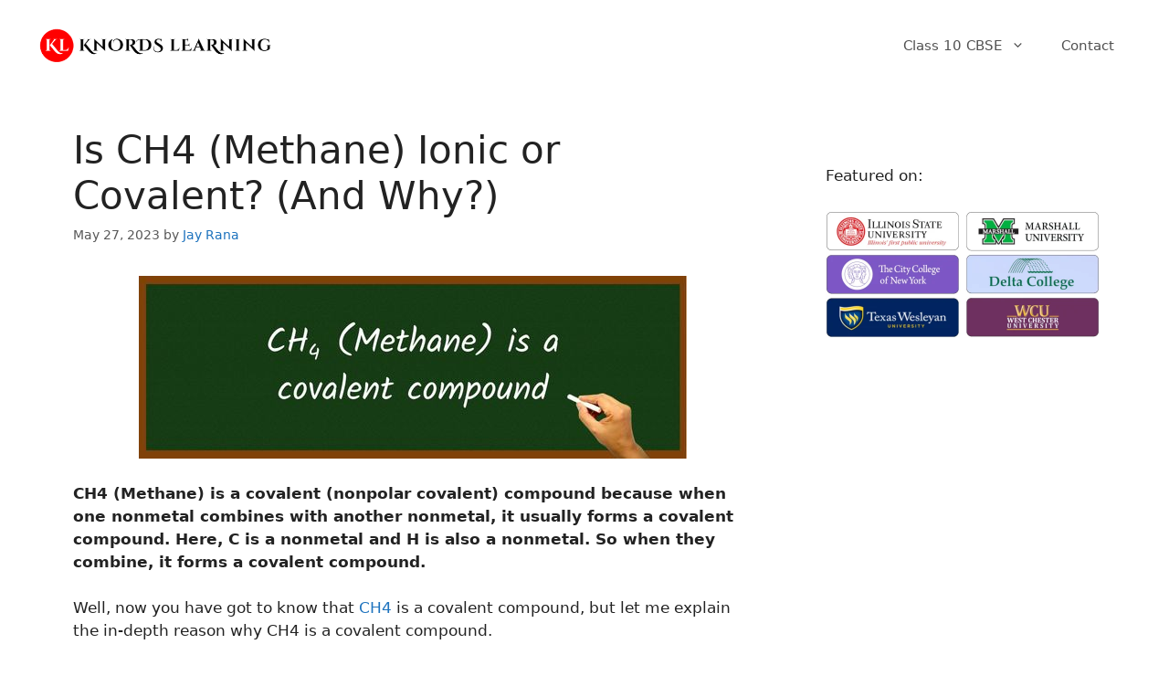

--- FILE ---
content_type: text/html; charset=UTF-8
request_url: https://knordslearning.com/is-ch4-methane-ionic-or-covalent/
body_size: 23296
content:
<!DOCTYPE html>
<html lang="en-US" prefix="og: https://ogp.me/ns#">
<head>
	<meta charset="UTF-8">
	
<!-- Author Meta Tags by Molongui Authorship, visit: https://wordpress.org/plugins/molongui-authorship/ -->
<meta name="author" content="Jay Rana">
<!-- /Molongui Authorship -->

	<style>img:is([sizes="auto" i], [sizes^="auto," i]) { contain-intrinsic-size: 3000px 1500px }</style>
	<meta name="viewport" content="width=device-width, initial-scale=1">
<!-- Search Engine Optimization by Rank Math - https://rankmath.com/ -->
<title>Is CH4 (Methane) Ionic or Covalent? (And Why?)</title>
<meta name="description" content="CH4 (Methane) is a covalent (nonpolar covalent) compound because when one nonmetal combines with another nonmetal, it usually forms a covalent compound. Here,"/>
<meta name="robots" content="follow, index, max-snippet:-1, max-video-preview:-1, max-image-preview:large"/>
<link rel="canonical" href="https://knordslearning.com/is-ch4-methane-ionic-or-covalent/" />
<meta property="og:locale" content="en_US" />
<meta property="og:type" content="article" />
<meta property="og:title" content="Is CH4 (Methane) Ionic or Covalent? (And Why?)" />
<meta property="og:description" content="CH4 (Methane) is a covalent (nonpolar covalent) compound because when one nonmetal combines with another nonmetal, it usually forms a covalent compound. Here," />
<meta property="og:url" content="https://knordslearning.com/is-ch4-methane-ionic-or-covalent/" />
<meta property="og:site_name" content="Knords Learning" />
<meta property="article:author" content="https://www.facebook.com/jayrana1210" />
<meta property="article:section" content="Chemistry" />
<meta property="og:updated_time" content="2023-05-27T11:17:42+05:30" />
<meta property="og:image" content="https://knordslearning.com/wp-content/uploads/2022/09/ch4-ionic-or-covalent.jpg" />
<meta property="og:image:secure_url" content="https://knordslearning.com/wp-content/uploads/2022/09/ch4-ionic-or-covalent.jpg" />
<meta property="og:image:width" content="600" />
<meta property="og:image:height" content="200" />
<meta property="og:image:alt" content="Is CH4 (Methane) Ionic or Covalent" />
<meta property="og:image:type" content="image/jpeg" />
<meta property="article:published_time" content="2022-09-24T15:08:29+05:30" />
<meta property="article:modified_time" content="2023-05-27T11:17:42+05:30" />
<meta name="twitter:card" content="summary_large_image" />
<meta name="twitter:title" content="Is CH4 (Methane) Ionic or Covalent? (And Why?)" />
<meta name="twitter:description" content="CH4 (Methane) is a covalent (nonpolar covalent) compound because when one nonmetal combines with another nonmetal, it usually forms a covalent compound. Here," />
<meta name="twitter:creator" content="@iamjayrana" />
<meta name="twitter:image" content="https://knordslearning.com/wp-content/uploads/2022/09/ch4-ionic-or-covalent.jpg" />
<meta name="twitter:label1" content="Written by" />
<meta name="twitter:data1" content="Jay Rana" />
<meta name="twitter:label2" content="Time to read" />
<meta name="twitter:data2" content="2 minutes" />
<script type="application/ld+json" class="rank-math-schema">{"@context":"https://schema.org","@graph":[{"@type":["Person","Organization"],"@id":"https://knordslearning.com/#person","name":"Jay","logo":{"@type":"ImageObject","@id":"https://knordslearning.com/#logo","url":"https://knordslearning.com/wp-content/uploads/2022/08/Knords_learning_logo-150x74.png","contentUrl":"https://knordslearning.com/wp-content/uploads/2022/08/Knords_learning_logo-150x74.png","caption":"Jay","inLanguage":"en-US"},"image":{"@type":"ImageObject","@id":"https://knordslearning.com/#logo","url":"https://knordslearning.com/wp-content/uploads/2022/08/Knords_learning_logo-150x74.png","contentUrl":"https://knordslearning.com/wp-content/uploads/2022/08/Knords_learning_logo-150x74.png","caption":"Jay","inLanguage":"en-US"}},{"@type":"WebSite","@id":"https://knordslearning.com/#website","url":"https://knordslearning.com","name":"Jay","publisher":{"@id":"https://knordslearning.com/#person"},"inLanguage":"en-US"},{"@type":"ImageObject","@id":"https://knordslearning.com/wp-content/uploads/2022/09/ch4-ionic-or-covalent.jpg","url":"https://knordslearning.com/wp-content/uploads/2022/09/ch4-ionic-or-covalent.jpg","width":"200","height":"200","inLanguage":"en-US"},{"@type":"BreadcrumbList","@id":"https://knordslearning.com/is-ch4-methane-ionic-or-covalent/#breadcrumb","itemListElement":[{"@type":"ListItem","position":"1","item":{"@id":"https://knordslearning.com","name":"Home"}},{"@type":"ListItem","position":"2","item":{"@id":"https://knordslearning.com/category/chemistry/","name":"Chemistry"}},{"@type":"ListItem","position":"3","item":{"@id":"https://knordslearning.com/is-ch4-methane-ionic-or-covalent/","name":"Is CH4 (Methane) Ionic or Covalent? (And Why?)"}}]},{"@type":"WebPage","@id":"https://knordslearning.com/is-ch4-methane-ionic-or-covalent/#webpage","url":"https://knordslearning.com/is-ch4-methane-ionic-or-covalent/","name":"Is CH4 (Methane) Ionic or Covalent? (And Why?)","datePublished":"2022-09-24T15:08:29+05:30","dateModified":"2023-05-27T11:17:42+05:30","isPartOf":{"@id":"https://knordslearning.com/#website"},"primaryImageOfPage":{"@id":"https://knordslearning.com/wp-content/uploads/2022/09/ch4-ionic-or-covalent.jpg"},"inLanguage":"en-US","breadcrumb":{"@id":"https://knordslearning.com/is-ch4-methane-ionic-or-covalent/#breadcrumb"}},{"@type":"Person","@id":"https://knordslearning.com/author/knordslearning/","name":"Jay Rana","url":"https://knordslearning.com/author/knordslearning/","image":{"@type":"ImageObject","@id":"https://secure.gravatar.com/avatar/513f7f6b7b775bbb7f3408d4ed40de6754235470341af1e533b614215baa4717?s=96&amp;d=mm&amp;r=g","url":"https://secure.gravatar.com/avatar/513f7f6b7b775bbb7f3408d4ed40de6754235470341af1e533b614215baa4717?s=96&amp;d=mm&amp;r=g","caption":"Jay Rana","inLanguage":"en-US"},"sameAs":["https://www.facebook.com/jayrana1210","https://twitter.com/iamjayrana"]},{"@type":"BlogPosting","headline":"Is CH4 (Methane) Ionic or Covalent? (And Why?)","keywords":"Is CH4 (Methane) Ionic or Covalent","datePublished":"2022-09-24T15:08:29+05:30","dateModified":"2023-05-27T11:17:42+05:30","articleSection":"Chemistry","author":{"@id":"https://knordslearning.com/author/knordslearning/","name":"Jay Rana"},"publisher":{"@id":"https://knordslearning.com/#person"},"description":"CH4 (Methane) is a covalent (nonpolar covalent) compound because when one nonmetal combines with another nonmetal, it usually forms a covalent compound. Here,","name":"Is CH4 (Methane) Ionic or Covalent? (And Why?)","@id":"https://knordslearning.com/is-ch4-methane-ionic-or-covalent/#richSnippet","isPartOf":{"@id":"https://knordslearning.com/is-ch4-methane-ionic-or-covalent/#webpage"},"image":{"@id":"https://knordslearning.com/wp-content/uploads/2022/09/ch4-ionic-or-covalent.jpg"},"inLanguage":"en-US","mainEntityOfPage":{"@id":"https://knordslearning.com/is-ch4-methane-ionic-or-covalent/#webpage"}}]}</script>
<!-- /Rank Math WordPress SEO plugin -->

<link rel="alternate" type="application/rss+xml" title="Knords Learning &raquo; Feed" href="https://knordslearning.com/feed/" />
<link rel="alternate" type="application/rss+xml" title="Knords Learning &raquo; Comments Feed" href="https://knordslearning.com/comments/feed/" />
<link rel="alternate" type="application/rss+xml" title="Knords Learning &raquo; Is CH4 (Methane) Ionic or Covalent? (And Why?) Comments Feed" href="https://knordslearning.com/is-ch4-methane-ionic-or-covalent/feed/" />
<script>
window._wpemojiSettings = {"baseUrl":"https:\/\/s.w.org\/images\/core\/emoji\/16.0.1\/72x72\/","ext":".png","svgUrl":"https:\/\/s.w.org\/images\/core\/emoji\/16.0.1\/svg\/","svgExt":".svg","source":{"concatemoji":"https:\/\/knordslearning.com\/wp-includes\/js\/wp-emoji-release.min.js?ver=6.8.3"}};
/*! This file is auto-generated */
!function(s,n){var o,i,e;function c(e){try{var t={supportTests:e,timestamp:(new Date).valueOf()};sessionStorage.setItem(o,JSON.stringify(t))}catch(e){}}function p(e,t,n){e.clearRect(0,0,e.canvas.width,e.canvas.height),e.fillText(t,0,0);var t=new Uint32Array(e.getImageData(0,0,e.canvas.width,e.canvas.height).data),a=(e.clearRect(0,0,e.canvas.width,e.canvas.height),e.fillText(n,0,0),new Uint32Array(e.getImageData(0,0,e.canvas.width,e.canvas.height).data));return t.every(function(e,t){return e===a[t]})}function u(e,t){e.clearRect(0,0,e.canvas.width,e.canvas.height),e.fillText(t,0,0);for(var n=e.getImageData(16,16,1,1),a=0;a<n.data.length;a++)if(0!==n.data[a])return!1;return!0}function f(e,t,n,a){switch(t){case"flag":return n(e,"\ud83c\udff3\ufe0f\u200d\u26a7\ufe0f","\ud83c\udff3\ufe0f\u200b\u26a7\ufe0f")?!1:!n(e,"\ud83c\udde8\ud83c\uddf6","\ud83c\udde8\u200b\ud83c\uddf6")&&!n(e,"\ud83c\udff4\udb40\udc67\udb40\udc62\udb40\udc65\udb40\udc6e\udb40\udc67\udb40\udc7f","\ud83c\udff4\u200b\udb40\udc67\u200b\udb40\udc62\u200b\udb40\udc65\u200b\udb40\udc6e\u200b\udb40\udc67\u200b\udb40\udc7f");case"emoji":return!a(e,"\ud83e\udedf")}return!1}function g(e,t,n,a){var r="undefined"!=typeof WorkerGlobalScope&&self instanceof WorkerGlobalScope?new OffscreenCanvas(300,150):s.createElement("canvas"),o=r.getContext("2d",{willReadFrequently:!0}),i=(o.textBaseline="top",o.font="600 32px Arial",{});return e.forEach(function(e){i[e]=t(o,e,n,a)}),i}function t(e){var t=s.createElement("script");t.src=e,t.defer=!0,s.head.appendChild(t)}"undefined"!=typeof Promise&&(o="wpEmojiSettingsSupports",i=["flag","emoji"],n.supports={everything:!0,everythingExceptFlag:!0},e=new Promise(function(e){s.addEventListener("DOMContentLoaded",e,{once:!0})}),new Promise(function(t){var n=function(){try{var e=JSON.parse(sessionStorage.getItem(o));if("object"==typeof e&&"number"==typeof e.timestamp&&(new Date).valueOf()<e.timestamp+604800&&"object"==typeof e.supportTests)return e.supportTests}catch(e){}return null}();if(!n){if("undefined"!=typeof Worker&&"undefined"!=typeof OffscreenCanvas&&"undefined"!=typeof URL&&URL.createObjectURL&&"undefined"!=typeof Blob)try{var e="postMessage("+g.toString()+"("+[JSON.stringify(i),f.toString(),p.toString(),u.toString()].join(",")+"));",a=new Blob([e],{type:"text/javascript"}),r=new Worker(URL.createObjectURL(a),{name:"wpTestEmojiSupports"});return void(r.onmessage=function(e){c(n=e.data),r.terminate(),t(n)})}catch(e){}c(n=g(i,f,p,u))}t(n)}).then(function(e){for(var t in e)n.supports[t]=e[t],n.supports.everything=n.supports.everything&&n.supports[t],"flag"!==t&&(n.supports.everythingExceptFlag=n.supports.everythingExceptFlag&&n.supports[t]);n.supports.everythingExceptFlag=n.supports.everythingExceptFlag&&!n.supports.flag,n.DOMReady=!1,n.readyCallback=function(){n.DOMReady=!0}}).then(function(){return e}).then(function(){var e;n.supports.everything||(n.readyCallback(),(e=n.source||{}).concatemoji?t(e.concatemoji):e.wpemoji&&e.twemoji&&(t(e.twemoji),t(e.wpemoji)))}))}((window,document),window._wpemojiSettings);
</script>

<style id='wp-emoji-styles-inline-css'>

	img.wp-smiley, img.emoji {
		display: inline !important;
		border: none !important;
		box-shadow: none !important;
		height: 1em !important;
		width: 1em !important;
		margin: 0 0.07em !important;
		vertical-align: -0.1em !important;
		background: none !important;
		padding: 0 !important;
	}
</style>
<link rel='stylesheet' id='wp-block-library-css' href='https://knordslearning.com/wp-includes/css/dist/block-library/style.min.css?ver=6.8.3' media='all' />
<style id='classic-theme-styles-inline-css'>
/*! This file is auto-generated */
.wp-block-button__link{color:#fff;background-color:#32373c;border-radius:9999px;box-shadow:none;text-decoration:none;padding:calc(.667em + 2px) calc(1.333em + 2px);font-size:1.125em}.wp-block-file__button{background:#32373c;color:#fff;text-decoration:none}
</style>
<style id='tropicalista-pdfembed-style-inline-css'>
.wp-block-tropicalista-pdfembed{height:500px}

</style>
<style id='global-styles-inline-css'>
:root{--wp--preset--aspect-ratio--square: 1;--wp--preset--aspect-ratio--4-3: 4/3;--wp--preset--aspect-ratio--3-4: 3/4;--wp--preset--aspect-ratio--3-2: 3/2;--wp--preset--aspect-ratio--2-3: 2/3;--wp--preset--aspect-ratio--16-9: 16/9;--wp--preset--aspect-ratio--9-16: 9/16;--wp--preset--color--black: #000000;--wp--preset--color--cyan-bluish-gray: #abb8c3;--wp--preset--color--white: #ffffff;--wp--preset--color--pale-pink: #f78da7;--wp--preset--color--vivid-red: #cf2e2e;--wp--preset--color--luminous-vivid-orange: #ff6900;--wp--preset--color--luminous-vivid-amber: #fcb900;--wp--preset--color--light-green-cyan: #7bdcb5;--wp--preset--color--vivid-green-cyan: #00d084;--wp--preset--color--pale-cyan-blue: #8ed1fc;--wp--preset--color--vivid-cyan-blue: #0693e3;--wp--preset--color--vivid-purple: #9b51e0;--wp--preset--color--contrast: var(--contrast);--wp--preset--color--contrast-2: var(--contrast-2);--wp--preset--color--contrast-3: var(--contrast-3);--wp--preset--color--base: var(--base);--wp--preset--color--base-2: var(--base-2);--wp--preset--color--base-3: var(--base-3);--wp--preset--color--accent: var(--accent);--wp--preset--gradient--vivid-cyan-blue-to-vivid-purple: linear-gradient(135deg,rgba(6,147,227,1) 0%,rgb(155,81,224) 100%);--wp--preset--gradient--light-green-cyan-to-vivid-green-cyan: linear-gradient(135deg,rgb(122,220,180) 0%,rgb(0,208,130) 100%);--wp--preset--gradient--luminous-vivid-amber-to-luminous-vivid-orange: linear-gradient(135deg,rgba(252,185,0,1) 0%,rgba(255,105,0,1) 100%);--wp--preset--gradient--luminous-vivid-orange-to-vivid-red: linear-gradient(135deg,rgba(255,105,0,1) 0%,rgb(207,46,46) 100%);--wp--preset--gradient--very-light-gray-to-cyan-bluish-gray: linear-gradient(135deg,rgb(238,238,238) 0%,rgb(169,184,195) 100%);--wp--preset--gradient--cool-to-warm-spectrum: linear-gradient(135deg,rgb(74,234,220) 0%,rgb(151,120,209) 20%,rgb(207,42,186) 40%,rgb(238,44,130) 60%,rgb(251,105,98) 80%,rgb(254,248,76) 100%);--wp--preset--gradient--blush-light-purple: linear-gradient(135deg,rgb(255,206,236) 0%,rgb(152,150,240) 100%);--wp--preset--gradient--blush-bordeaux: linear-gradient(135deg,rgb(254,205,165) 0%,rgb(254,45,45) 50%,rgb(107,0,62) 100%);--wp--preset--gradient--luminous-dusk: linear-gradient(135deg,rgb(255,203,112) 0%,rgb(199,81,192) 50%,rgb(65,88,208) 100%);--wp--preset--gradient--pale-ocean: linear-gradient(135deg,rgb(255,245,203) 0%,rgb(182,227,212) 50%,rgb(51,167,181) 100%);--wp--preset--gradient--electric-grass: linear-gradient(135deg,rgb(202,248,128) 0%,rgb(113,206,126) 100%);--wp--preset--gradient--midnight: linear-gradient(135deg,rgb(2,3,129) 0%,rgb(40,116,252) 100%);--wp--preset--font-size--small: 13px;--wp--preset--font-size--medium: 20px;--wp--preset--font-size--large: 36px;--wp--preset--font-size--x-large: 42px;--wp--preset--spacing--20: 0.44rem;--wp--preset--spacing--30: 0.67rem;--wp--preset--spacing--40: 1rem;--wp--preset--spacing--50: 1.5rem;--wp--preset--spacing--60: 2.25rem;--wp--preset--spacing--70: 3.38rem;--wp--preset--spacing--80: 5.06rem;--wp--preset--shadow--natural: 6px 6px 9px rgba(0, 0, 0, 0.2);--wp--preset--shadow--deep: 12px 12px 50px rgba(0, 0, 0, 0.4);--wp--preset--shadow--sharp: 6px 6px 0px rgba(0, 0, 0, 0.2);--wp--preset--shadow--outlined: 6px 6px 0px -3px rgba(255, 255, 255, 1), 6px 6px rgba(0, 0, 0, 1);--wp--preset--shadow--crisp: 6px 6px 0px rgba(0, 0, 0, 1);}:where(.is-layout-flex){gap: 0.5em;}:where(.is-layout-grid){gap: 0.5em;}body .is-layout-flex{display: flex;}.is-layout-flex{flex-wrap: wrap;align-items: center;}.is-layout-flex > :is(*, div){margin: 0;}body .is-layout-grid{display: grid;}.is-layout-grid > :is(*, div){margin: 0;}:where(.wp-block-columns.is-layout-flex){gap: 2em;}:where(.wp-block-columns.is-layout-grid){gap: 2em;}:where(.wp-block-post-template.is-layout-flex){gap: 1.25em;}:where(.wp-block-post-template.is-layout-grid){gap: 1.25em;}.has-black-color{color: var(--wp--preset--color--black) !important;}.has-cyan-bluish-gray-color{color: var(--wp--preset--color--cyan-bluish-gray) !important;}.has-white-color{color: var(--wp--preset--color--white) !important;}.has-pale-pink-color{color: var(--wp--preset--color--pale-pink) !important;}.has-vivid-red-color{color: var(--wp--preset--color--vivid-red) !important;}.has-luminous-vivid-orange-color{color: var(--wp--preset--color--luminous-vivid-orange) !important;}.has-luminous-vivid-amber-color{color: var(--wp--preset--color--luminous-vivid-amber) !important;}.has-light-green-cyan-color{color: var(--wp--preset--color--light-green-cyan) !important;}.has-vivid-green-cyan-color{color: var(--wp--preset--color--vivid-green-cyan) !important;}.has-pale-cyan-blue-color{color: var(--wp--preset--color--pale-cyan-blue) !important;}.has-vivid-cyan-blue-color{color: var(--wp--preset--color--vivid-cyan-blue) !important;}.has-vivid-purple-color{color: var(--wp--preset--color--vivid-purple) !important;}.has-black-background-color{background-color: var(--wp--preset--color--black) !important;}.has-cyan-bluish-gray-background-color{background-color: var(--wp--preset--color--cyan-bluish-gray) !important;}.has-white-background-color{background-color: var(--wp--preset--color--white) !important;}.has-pale-pink-background-color{background-color: var(--wp--preset--color--pale-pink) !important;}.has-vivid-red-background-color{background-color: var(--wp--preset--color--vivid-red) !important;}.has-luminous-vivid-orange-background-color{background-color: var(--wp--preset--color--luminous-vivid-orange) !important;}.has-luminous-vivid-amber-background-color{background-color: var(--wp--preset--color--luminous-vivid-amber) !important;}.has-light-green-cyan-background-color{background-color: var(--wp--preset--color--light-green-cyan) !important;}.has-vivid-green-cyan-background-color{background-color: var(--wp--preset--color--vivid-green-cyan) !important;}.has-pale-cyan-blue-background-color{background-color: var(--wp--preset--color--pale-cyan-blue) !important;}.has-vivid-cyan-blue-background-color{background-color: var(--wp--preset--color--vivid-cyan-blue) !important;}.has-vivid-purple-background-color{background-color: var(--wp--preset--color--vivid-purple) !important;}.has-black-border-color{border-color: var(--wp--preset--color--black) !important;}.has-cyan-bluish-gray-border-color{border-color: var(--wp--preset--color--cyan-bluish-gray) !important;}.has-white-border-color{border-color: var(--wp--preset--color--white) !important;}.has-pale-pink-border-color{border-color: var(--wp--preset--color--pale-pink) !important;}.has-vivid-red-border-color{border-color: var(--wp--preset--color--vivid-red) !important;}.has-luminous-vivid-orange-border-color{border-color: var(--wp--preset--color--luminous-vivid-orange) !important;}.has-luminous-vivid-amber-border-color{border-color: var(--wp--preset--color--luminous-vivid-amber) !important;}.has-light-green-cyan-border-color{border-color: var(--wp--preset--color--light-green-cyan) !important;}.has-vivid-green-cyan-border-color{border-color: var(--wp--preset--color--vivid-green-cyan) !important;}.has-pale-cyan-blue-border-color{border-color: var(--wp--preset--color--pale-cyan-blue) !important;}.has-vivid-cyan-blue-border-color{border-color: var(--wp--preset--color--vivid-cyan-blue) !important;}.has-vivid-purple-border-color{border-color: var(--wp--preset--color--vivid-purple) !important;}.has-vivid-cyan-blue-to-vivid-purple-gradient-background{background: var(--wp--preset--gradient--vivid-cyan-blue-to-vivid-purple) !important;}.has-light-green-cyan-to-vivid-green-cyan-gradient-background{background: var(--wp--preset--gradient--light-green-cyan-to-vivid-green-cyan) !important;}.has-luminous-vivid-amber-to-luminous-vivid-orange-gradient-background{background: var(--wp--preset--gradient--luminous-vivid-amber-to-luminous-vivid-orange) !important;}.has-luminous-vivid-orange-to-vivid-red-gradient-background{background: var(--wp--preset--gradient--luminous-vivid-orange-to-vivid-red) !important;}.has-very-light-gray-to-cyan-bluish-gray-gradient-background{background: var(--wp--preset--gradient--very-light-gray-to-cyan-bluish-gray) !important;}.has-cool-to-warm-spectrum-gradient-background{background: var(--wp--preset--gradient--cool-to-warm-spectrum) !important;}.has-blush-light-purple-gradient-background{background: var(--wp--preset--gradient--blush-light-purple) !important;}.has-blush-bordeaux-gradient-background{background: var(--wp--preset--gradient--blush-bordeaux) !important;}.has-luminous-dusk-gradient-background{background: var(--wp--preset--gradient--luminous-dusk) !important;}.has-pale-ocean-gradient-background{background: var(--wp--preset--gradient--pale-ocean) !important;}.has-electric-grass-gradient-background{background: var(--wp--preset--gradient--electric-grass) !important;}.has-midnight-gradient-background{background: var(--wp--preset--gradient--midnight) !important;}.has-small-font-size{font-size: var(--wp--preset--font-size--small) !important;}.has-medium-font-size{font-size: var(--wp--preset--font-size--medium) !important;}.has-large-font-size{font-size: var(--wp--preset--font-size--large) !important;}.has-x-large-font-size{font-size: var(--wp--preset--font-size--x-large) !important;}
:where(.wp-block-post-template.is-layout-flex){gap: 1.25em;}:where(.wp-block-post-template.is-layout-grid){gap: 1.25em;}
:where(.wp-block-columns.is-layout-flex){gap: 2em;}:where(.wp-block-columns.is-layout-grid){gap: 2em;}
:root :where(.wp-block-pullquote){font-size: 1.5em;line-height: 1.6;}
</style>
<link rel='stylesheet' id='jqueryUIStylesheet-css' href='https://knordslearning.com/wp-content/plugins/cm-footnotes/assets/css/jquery-ui-1.10.3.custom.css?ver=6.8.3' media='all' />
<link rel='stylesheet' id='generate-comments-css' href='https://knordslearning.com/wp-content/themes/generatepress/assets/css/components/comments.min.css?ver=3.6.0' media='all' />
<link rel='stylesheet' id='generate-widget-areas-css' href='https://knordslearning.com/wp-content/themes/generatepress/assets/css/components/widget-areas.min.css?ver=3.6.0' media='all' />
<link rel='stylesheet' id='generate-style-css' href='https://knordslearning.com/wp-content/themes/generatepress/assets/css/main.min.css?ver=3.6.0' media='all' />
<style id='generate-style-inline-css'>
body{background-color:#ffffff;color:#222222;}a{color:#1e73be;}a:hover, a:focus, a:active{color:#000000;}.wp-block-group__inner-container{max-width:1200px;margin-left:auto;margin-right:auto;}.site-header .header-image{width:260px;}:root{--contrast:#222222;--contrast-2:#575760;--contrast-3:#b2b2be;--base:#f0f0f0;--base-2:#f7f8f9;--base-3:#ffffff;--accent:#1e73be;}:root .has-contrast-color{color:var(--contrast);}:root .has-contrast-background-color{background-color:var(--contrast);}:root .has-contrast-2-color{color:var(--contrast-2);}:root .has-contrast-2-background-color{background-color:var(--contrast-2);}:root .has-contrast-3-color{color:var(--contrast-3);}:root .has-contrast-3-background-color{background-color:var(--contrast-3);}:root .has-base-color{color:var(--base);}:root .has-base-background-color{background-color:var(--base);}:root .has-base-2-color{color:var(--base-2);}:root .has-base-2-background-color{background-color:var(--base-2);}:root .has-base-3-color{color:var(--base-3);}:root .has-base-3-background-color{background-color:var(--base-3);}:root .has-accent-color{color:var(--accent);}:root .has-accent-background-color{background-color:var(--accent);}body, button, input, select, textarea{font-family:-apple-system, system-ui, BlinkMacSystemFont, "Segoe UI", Helvetica, Arial, sans-serif, "Apple Color Emoji", "Segoe UI Emoji", "Segoe UI Symbol";}body{line-height:1.5;}.entry-content > [class*="wp-block-"]:not(:last-child):not(.wp-block-heading){margin-bottom:1.5em;}.main-navigation .main-nav ul ul li a{font-size:14px;}.sidebar .widget, .footer-widgets .widget{font-size:17px;}@media (max-width:768px){h1{font-size:31px;}h2{font-size:27px;}h3{font-size:24px;}h4{font-size:22px;}h5{font-size:19px;}}.top-bar{background-color:#636363;color:#ffffff;}.top-bar a{color:#ffffff;}.top-bar a:hover{color:#303030;}.site-header{background-color:#ffffff;}.main-title a,.main-title a:hover{color:#222222;}.site-description{color:#757575;}.mobile-menu-control-wrapper .menu-toggle,.mobile-menu-control-wrapper .menu-toggle:hover,.mobile-menu-control-wrapper .menu-toggle:focus,.has-inline-mobile-toggle #site-navigation.toggled{background-color:rgba(0, 0, 0, 0.02);}.main-navigation,.main-navigation ul ul{background-color:#ffffff;}.main-navigation .main-nav ul li a, .main-navigation .menu-toggle, .main-navigation .menu-bar-items{color:#515151;}.main-navigation .main-nav ul li:not([class*="current-menu-"]):hover > a, .main-navigation .main-nav ul li:not([class*="current-menu-"]):focus > a, .main-navigation .main-nav ul li.sfHover:not([class*="current-menu-"]) > a, .main-navigation .menu-bar-item:hover > a, .main-navigation .menu-bar-item.sfHover > a{color:#7a8896;background-color:#ffffff;}button.menu-toggle:hover,button.menu-toggle:focus{color:#515151;}.main-navigation .main-nav ul li[class*="current-menu-"] > a{color:#7a8896;background-color:#ffffff;}.navigation-search input[type="search"],.navigation-search input[type="search"]:active, .navigation-search input[type="search"]:focus, .main-navigation .main-nav ul li.search-item.active > a, .main-navigation .menu-bar-items .search-item.active > a{color:#7a8896;background-color:#ffffff;}.main-navigation ul ul{background-color:#eaeaea;}.main-navigation .main-nav ul ul li a{color:#515151;}.main-navigation .main-nav ul ul li:not([class*="current-menu-"]):hover > a,.main-navigation .main-nav ul ul li:not([class*="current-menu-"]):focus > a, .main-navigation .main-nav ul ul li.sfHover:not([class*="current-menu-"]) > a{color:#7a8896;background-color:#eaeaea;}.main-navigation .main-nav ul ul li[class*="current-menu-"] > a{color:#7a8896;background-color:#eaeaea;}.separate-containers .inside-article, .separate-containers .comments-area, .separate-containers .page-header, .one-container .container, .separate-containers .paging-navigation, .inside-page-header{background-color:#ffffff;}.entry-title a{color:#222222;}.entry-title a:hover{color:#55555e;}.entry-meta{color:#595959;}.sidebar .widget{background-color:#ffffff;}.footer-widgets{background-color:#ffffff;}.footer-widgets .widget-title{color:#000000;}.site-info{color:var(--base-3);background-color:rgba(21,21,21,0.74);}.site-info a{color:var(--base-3);}.site-info a:hover{color:#ffe4e4;}.footer-bar .widget_nav_menu .current-menu-item a{color:#ffe4e4;}input[type="text"],input[type="email"],input[type="url"],input[type="password"],input[type="search"],input[type="tel"],input[type="number"],textarea,select{color:#666666;background-color:#fafafa;border-color:#cccccc;}input[type="text"]:focus,input[type="email"]:focus,input[type="url"]:focus,input[type="password"]:focus,input[type="search"]:focus,input[type="tel"]:focus,input[type="number"]:focus,textarea:focus,select:focus{color:#666666;background-color:#ffffff;border-color:#bfbfbf;}button,html input[type="button"],input[type="reset"],input[type="submit"],a.button,a.wp-block-button__link:not(.has-background){color:#ffffff;background-color:#55555e;}button:hover,html input[type="button"]:hover,input[type="reset"]:hover,input[type="submit"]:hover,a.button:hover,button:focus,html input[type="button"]:focus,input[type="reset"]:focus,input[type="submit"]:focus,a.button:focus,a.wp-block-button__link:not(.has-background):active,a.wp-block-button__link:not(.has-background):focus,a.wp-block-button__link:not(.has-background):hover{color:#ffffff;background-color:#3f4047;}a.generate-back-to-top{background-color:rgba( 0,0,0,0.4 );color:#ffffff;}a.generate-back-to-top:hover,a.generate-back-to-top:focus{background-color:rgba( 0,0,0,0.6 );color:#ffffff;}:root{--gp-search-modal-bg-color:var(--base-3);--gp-search-modal-text-color:var(--contrast);--gp-search-modal-overlay-bg-color:rgba(0,0,0,0.2);}@media (max-width:768px){.main-navigation .menu-bar-item:hover > a, .main-navigation .menu-bar-item.sfHover > a{background:none;color:#515151;}}.nav-below-header .main-navigation .inside-navigation.grid-container, .nav-above-header .main-navigation .inside-navigation.grid-container{padding:0px 20px 0px 20px;}.site-main .wp-block-group__inner-container{padding:40px;}.separate-containers .paging-navigation{padding-top:20px;padding-bottom:20px;}.entry-content .alignwide, body:not(.no-sidebar) .entry-content .alignfull{margin-left:-40px;width:calc(100% + 80px);max-width:calc(100% + 80px);}.rtl .menu-item-has-children .dropdown-menu-toggle{padding-left:20px;}.rtl .main-navigation .main-nav ul li.menu-item-has-children > a{padding-right:20px;}@media (max-width:768px){.separate-containers .inside-article, .separate-containers .comments-area, .separate-containers .page-header, .separate-containers .paging-navigation, .one-container .site-content, .inside-page-header{padding:30px;}.site-main .wp-block-group__inner-container{padding:30px;}.inside-top-bar{padding-right:30px;padding-left:30px;}.inside-header{padding-right:30px;padding-left:30px;}.widget-area .widget{padding-top:30px;padding-right:30px;padding-bottom:30px;padding-left:30px;}.footer-widgets-container{padding-top:30px;padding-right:30px;padding-bottom:30px;padding-left:30px;}.inside-site-info{padding-right:30px;padding-left:30px;}.entry-content .alignwide, body:not(.no-sidebar) .entry-content .alignfull{margin-left:-30px;width:calc(100% + 60px);max-width:calc(100% + 60px);}.one-container .site-main .paging-navigation{margin-bottom:20px;}}/* End cached CSS */.is-right-sidebar{width:30%;}.is-left-sidebar{width:30%;}.site-content .content-area{width:70%;}@media (max-width:768px){.main-navigation .menu-toggle,.sidebar-nav-mobile:not(#sticky-placeholder){display:block;}.main-navigation ul,.gen-sidebar-nav,.main-navigation:not(.slideout-navigation):not(.toggled) .main-nav > ul,.has-inline-mobile-toggle #site-navigation .inside-navigation > *:not(.navigation-search):not(.main-nav){display:none;}.nav-align-right .inside-navigation,.nav-align-center .inside-navigation{justify-content:space-between;}.has-inline-mobile-toggle .mobile-menu-control-wrapper{display:flex;flex-wrap:wrap;}.has-inline-mobile-toggle .inside-header{flex-direction:row;text-align:left;flex-wrap:wrap;}.has-inline-mobile-toggle .header-widget,.has-inline-mobile-toggle #site-navigation{flex-basis:100%;}.nav-float-left .has-inline-mobile-toggle #site-navigation{order:10;}}
</style>
<link rel='stylesheet' id='footnote-css' href='https://knordslearning.com/wp-content/plugins/cm-footnotes/assets/css/footnote.css?ver=6.8.3' media='all' />
<style id='footnote-inline-css'>
span.cmf_has_footnote a.cmf_footnote_link,
        .cmf_has_footnote_custom a.cmf_simple_footnote_link {
                    font-weight : 400 ;
            
        font-size: ;
        color: #ff990a;
        }
        .type3, .type4{
        background: #ff990a;
        }
        sup > a.type3:hover, sup > a.type4:hover{
        color: #ff990a !important;
        }
        .type4:after{
        border-top-color: #ff990a;
        }
        .cmf_footnotes_wrapper table.cmf_footnotes_table .cmf_footnote_row .cmf_footnote_link_anchor a,
        #cmfSimpleFootnoteDefinitionBox .cmfSimpleFootnoteDefinitionItem .cmfSimpleFootnoteDefinitionItemId {
        font-size: ;
        color: #000000;
        }

                    #cmfSimpleFootnoteDefinitionBox > div { display: block; width: 100%; vertical-align: top; margin-bottom: 10px; padding: 10px; }
</style>
<script src="https://knordslearning.com/wp-includes/js/jquery/jquery.min.js?ver=3.7.1" id="jquery-core-js"></script>
<script src="https://knordslearning.com/wp-includes/js/jquery/jquery-migrate.min.js?ver=3.4.1" id="jquery-migrate-js"></script>
<link rel="https://api.w.org/" href="https://knordslearning.com/wp-json/" /><link rel="alternate" title="JSON" type="application/json" href="https://knordslearning.com/wp-json/wp/v2/posts/11568" /><link rel="EditURI" type="application/rsd+xml" title="RSD" href="https://knordslearning.com/xmlrpc.php?rsd" />
<meta name="generator" content="WordPress 6.8.3" />
<link rel='shortlink' href='https://knordslearning.com/?p=11568' />
<link rel="alternate" title="oEmbed (JSON)" type="application/json+oembed" href="https://knordslearning.com/wp-json/oembed/1.0/embed?url=https%3A%2F%2Fknordslearning.com%2Fis-ch4-methane-ionic-or-covalent%2F" />
<link rel="alternate" title="oEmbed (XML)" type="text/xml+oembed" href="https://knordslearning.com/wp-json/oembed/1.0/embed?url=https%3A%2F%2Fknordslearning.com%2Fis-ch4-methane-ionic-or-covalent%2F&#038;format=xml" />
<!-- Global site tag (gtag.js) - Google Analytics -->
<script async src="https://www.googletagmanager.com/gtag/js?id=G-QSTWPY8NJN"></script>
<script>
  window.dataLayer = window.dataLayer || [];
  function gtag(){dataLayer.push(arguments);}
  gtag('js', new Date());

  gtag('config', 'G-QSTWPY8NJN');
</script>



<script async src="https://pagead2.googlesyndication.com/pagead/js/adsbygoogle.js?client=ca-pub-8531742550722967"
     crossorigin="anonymous"></script>            <style>
                .molongui-disabled-link
                {
                    border-bottom: none !important;
                    text-decoration: none !important;
                    color: inherit !important;
                    cursor: inherit !important;
                }
                .molongui-disabled-link:hover,
                .molongui-disabled-link:hover span
                {
                    border-bottom: none !important;
                    text-decoration: none !important;
                    color: inherit !important;
                    cursor: inherit !important;
                }
            </style>
            <link rel="pingback" href="https://knordslearning.com/xmlrpc.php">
<link rel="icon" href="https://knordslearning.com/wp-content/uploads/2022/08/cropped-Knords-Learning-site-icon-32x32.png" sizes="32x32" />
<link rel="icon" href="https://knordslearning.com/wp-content/uploads/2022/08/cropped-Knords-Learning-site-icon-192x192.png" sizes="192x192" />
<link rel="apple-touch-icon" href="https://knordslearning.com/wp-content/uploads/2022/08/cropped-Knords-Learning-site-icon-180x180.png" />
<meta name="msapplication-TileImage" content="https://knordslearning.com/wp-content/uploads/2022/08/cropped-Knords-Learning-site-icon-270x270.png" />
		<style id="wp-custom-css">
			/* hide category */
.cat-links {
	display:none;
}

/* hide post-navigation */
.post-navigation {
	display:none;
}

/* hide leave a comment */
.comments-link
{
	display:none;
}

/* hide comment box */
#comments {display:none;}



/* == Pdf related code start == */

/* == Responsive PDF Viewer (javascript needed for this code to work) == */
.drive-pdf-wrapper {
  position: relative;
  width: 100%;
  max-width: 950px;
  margin: auto;
}
.drive-pdf-wrapper .drive-pdf-iframe {
  display: block;
  margin: auto;
  width: 950px;
  height: 1350px;
  border-radius: 0px;
  box-shadow: 0 5px 10px rgba(0, 0, 0, 0.18);
  background-color: #fff;
}

/* Tablet view */
@media (min-width: 500px) and (max-width: 1000px) {
  .drive-pdf-wrapper {
    width: 70%;
  }
  .drive-pdf-wrapper .drive-pdf-iframe {
    width: 100%;
    height: 1350px;
    margin-top: -15px;
  }
}

/* == Full Width on Mobile Only == */
@media (max-width: 768px) {
  .drive-pdf-wrapper {
    width: 100vw;
    max-width: 100vw;
    margin-left: calc(-100vw / 2 + 100% / 2);
    margin-right: calc(-100vw / 2 + 100% / 2);
  }
  .drive-pdf-wrapper .drive-pdf-iframe {
    width: 100vw;
    height: 1000px;
    margin-top: -15px;
  }
}

/* Pre-wrapper styling to prevent layout shift */
iframe.drive-pdf-iframe {
  display: block;
  margin: auto;
  width: 950px;
  height: 1350px;
  border: 1px solid #1a1a1a;
  border-radius: 0px;
  background-color: #fff;
  box-shadow: 0 5px 10px rgba(0, 0, 0, 0.18);
/* Smooth iframe appearance */
  opacity: 0;
  transition: opacity 0.1s ease-in;
}

iframe.drive-pdf-iframe.pdf-loaded {
  opacity: 1;
}

/* Tablet view for standalone iframe */
@media (min-width: 500px) and (max-width: 1000px) {
  iframe.drive-pdf-iframe {
    width: 70%;
    height: 1350px;
    margin-top: -15px;
    border: 1px solid #1a1a1a;
  }
}

/* Mobile full width for standalone iframe */
@media (max-width: 768px) {
  iframe.drive-pdf-iframe {
    width: 100vw;
    height: 1000px;
    margin-top: -15px;
  }
}

/* Loader styles */
.pdf-loader {
  position: absolute;
  top: 0;
  left: 0;
  width: 100%;
  height: 100%;
  background: rgba(255,255,255,0.8);
  z-index: 20;
  display: flex;
  align-items: flex-start;
  justify-content: center;
  padding-top: 300px;  /* 👈 control vertical position */
  font-weight: 500;
  font-size: 18px;
  color: #333;
  border-radius: 0px;
}
/* Optional spinner */
.pdf-spinner {
  border: 4px solid #f3f3f3;
  border-top: 4px solid #333;
  border-radius: 50%;
  width: 30px;
  height: 30px;
  animation: spin 1s linear infinite;
  margin-right: 10px;
}
@keyframes spin {
  0% { transform: rotate(0deg); }
  100% { transform: rotate(360deg); }
}

/* == Pdf related code ends == */



/* Headings in app */
.heading-in-app {
   margin-top: -40px;
   font-size: 20px;
   font-weight: bold;
 	 text-align: center;
}


/* notes-images (and maths ncert solutions images) width for landscape mode in mobile */
@media (min-width: 501px) and (max-width: 1000px) {
.notes-images img {
  max-width: 450px;
	margin: auto;
  border-radius: 12px;
  pointer-events: none;
  box-shadow: 0 4px 8px 0 rgba(0, 0, 0, 0.25), 0 6px 20px 0 rgba(0, 0, 0, 0.25);
}
}

/* hide right sidebar in mobile and tablet */
@media (max-width: 768px) {
    #right-sidebar {
        display: none;
    }
}
@media (min-width: 769px) and (max-width: 1024px) {
    #right-sidebar {
        display: none;
    }
}



/* Last wigdet sticky */
@media (min-width: 769px) {
    .site-content {
        display: flex;
    }
    .inside-right-sidebar {
        height: 100%;
    }
    .inside-right-sidebar aside:last-child {
        position: -webkit-sticky;
        position: sticky;
        top: 15px; /* Adjust to suit position */
    }
}

/* image border*/
.imgborder {
border: 3.5px solid #a6a6a6;
}		</style>
		</head>

<body class="wp-singular post-template-default single single-post postid-11568 single-format-standard wp-custom-logo wp-embed-responsive wp-theme-generatepress right-sidebar nav-float-right one-container header-aligned-left dropdown-hover" itemtype="https://schema.org/Blog" itemscope>
	<a class="screen-reader-text skip-link" href="#content" title="Skip to content">Skip to content</a>		<header class="site-header has-inline-mobile-toggle" id="masthead" aria-label="Site"  itemtype="https://schema.org/WPHeader" itemscope>
			<div class="inside-header">
				<div class="site-logo">
					<a href="https://knordslearning.com/" rel="home">
						<img  class="header-image is-logo-image" alt="Knords Learning" src="https://knordslearning.com/wp-content/uploads/2022/08/Knords_learning_logo.png" width="500" height="74" />
					</a>
				</div>	<nav class="main-navigation mobile-menu-control-wrapper" id="mobile-menu-control-wrapper" aria-label="Mobile Toggle">
				<button data-nav="site-navigation" class="menu-toggle" aria-controls="primary-menu" aria-expanded="false">
			<span class="gp-icon icon-menu-bars"><svg viewBox="0 0 512 512" aria-hidden="true" xmlns="http://www.w3.org/2000/svg" width="1em" height="1em"><path d="M0 96c0-13.255 10.745-24 24-24h464c13.255 0 24 10.745 24 24s-10.745 24-24 24H24c-13.255 0-24-10.745-24-24zm0 160c0-13.255 10.745-24 24-24h464c13.255 0 24 10.745 24 24s-10.745 24-24 24H24c-13.255 0-24-10.745-24-24zm0 160c0-13.255 10.745-24 24-24h464c13.255 0 24 10.745 24 24s-10.745 24-24 24H24c-13.255 0-24-10.745-24-24z" /></svg><svg viewBox="0 0 512 512" aria-hidden="true" xmlns="http://www.w3.org/2000/svg" width="1em" height="1em"><path d="M71.029 71.029c9.373-9.372 24.569-9.372 33.942 0L256 222.059l151.029-151.03c9.373-9.372 24.569-9.372 33.942 0 9.372 9.373 9.372 24.569 0 33.942L289.941 256l151.03 151.029c9.372 9.373 9.372 24.569 0 33.942-9.373 9.372-24.569 9.372-33.942 0L256 289.941l-151.029 151.03c-9.373 9.372-24.569 9.372-33.942 0-9.372-9.373-9.372-24.569 0-33.942L222.059 256 71.029 104.971c-9.372-9.373-9.372-24.569 0-33.942z" /></svg></span><span class="screen-reader-text">Menu</span>		</button>
	</nav>
			<nav class="main-navigation sub-menu-right" id="site-navigation" aria-label="Primary"  itemtype="https://schema.org/SiteNavigationElement" itemscope>
			<div class="inside-navigation grid-container">
								<button class="menu-toggle" aria-controls="primary-menu" aria-expanded="false">
					<span class="gp-icon icon-menu-bars"><svg viewBox="0 0 512 512" aria-hidden="true" xmlns="http://www.w3.org/2000/svg" width="1em" height="1em"><path d="M0 96c0-13.255 10.745-24 24-24h464c13.255 0 24 10.745 24 24s-10.745 24-24 24H24c-13.255 0-24-10.745-24-24zm0 160c0-13.255 10.745-24 24-24h464c13.255 0 24 10.745 24 24s-10.745 24-24 24H24c-13.255 0-24-10.745-24-24zm0 160c0-13.255 10.745-24 24-24h464c13.255 0 24 10.745 24 24s-10.745 24-24 24H24c-13.255 0-24-10.745-24-24z" /></svg><svg viewBox="0 0 512 512" aria-hidden="true" xmlns="http://www.w3.org/2000/svg" width="1em" height="1em"><path d="M71.029 71.029c9.373-9.372 24.569-9.372 33.942 0L256 222.059l151.029-151.03c9.373-9.372 24.569-9.372 33.942 0 9.372 9.373 9.372 24.569 0 33.942L289.941 256l151.03 151.029c9.372 9.373 9.372 24.569 0 33.942-9.373 9.372-24.569 9.372-33.942 0L256 289.941l-151.029 151.03c-9.373 9.372-24.569 9.372-33.942 0-9.372-9.373-9.372-24.569 0-33.942L222.059 256 71.029 104.971c-9.372-9.373-9.372-24.569 0-33.942z" /></svg></span><span class="mobile-menu">Menu</span>				</button>
				<div id="primary-menu" class="main-nav"><ul id="menu-menu-in" class=" menu sf-menu"><li id="menu-item-24246" class="menu-item menu-item-type-custom menu-item-object-custom menu-item-has-children menu-item-24246"><a href="#">Class 10 CBSE<span role="presentation" class="dropdown-menu-toggle"><span class="gp-icon icon-arrow"><svg viewBox="0 0 330 512" aria-hidden="true" xmlns="http://www.w3.org/2000/svg" width="1em" height="1em"><path d="M305.913 197.085c0 2.266-1.133 4.815-2.833 6.514L171.087 335.593c-1.7 1.7-4.249 2.832-6.515 2.832s-4.815-1.133-6.515-2.832L26.064 203.599c-1.7-1.7-2.832-4.248-2.832-6.514s1.132-4.816 2.832-6.515l14.162-14.163c1.7-1.699 3.966-2.832 6.515-2.832 2.266 0 4.815 1.133 6.515 2.832l111.316 111.317 111.316-111.317c1.7-1.699 4.249-2.832 6.515-2.832s4.815 1.133 6.515 2.832l14.162 14.163c1.7 1.7 2.833 4.249 2.833 6.515z" /></svg></span></span></a>
<ul class="sub-menu">
	<li id="menu-item-24215" class="menu-item menu-item-type-post_type menu-item-object-page menu-item-24215"><a href="https://knordslearning.com/science-notes-class-10/">Full Chapter Notes</a></li>
	<li id="menu-item-25449" class="menu-item menu-item-type-post_type menu-item-object-page menu-item-25449"><a href="https://knordslearning.com/ncert-solutions-class-10/">NCERT Solutions</a></li>
	<li id="menu-item-24213" class="menu-item menu-item-type-post_type menu-item-object-page menu-item-24213"><a href="https://knordslearning.com/chapter-wise-pyqs-class-10/">Chapter-wise PYQs (With Answers)</a></li>
	<li id="menu-item-24217" class="menu-item menu-item-type-post_type menu-item-object-page menu-item-24217"><a href="https://knordslearning.com/cbse-sample-papers-class-10/">CBSE Sample Papers (With Answers)</a></li>
	<li id="menu-item-26347" class="menu-item menu-item-type-post_type menu-item-object-page menu-item-26347"><a href="https://knordslearning.com/assertion-and-reason-type-questions-class-10/">Assertion and Reason Type Questions</a></li>
	<li id="menu-item-26346" class="menu-item menu-item-type-post_type menu-item-object-page menu-item-26346"><a href="https://knordslearning.com/competency-based-questions-class-10/">Competency Based Questions</a></li>
	<li id="menu-item-24216" class="menu-item menu-item-type-post_type menu-item-object-page menu-item-24216"><a href="https://knordslearning.com/cbse-previous-year-papers-class-10/">CBSE Previous Year Papers (Last 6 Years Papers)</a></li>
	<li id="menu-item-24218" class="menu-item menu-item-type-post_type menu-item-object-page menu-item-24218"><a href="https://knordslearning.com/ncert-exemplar-class-10/">NCERT Exemplar</a></li>
	<li id="menu-item-26348" class="menu-item menu-item-type-post_type menu-item-object-page menu-item-26348"><a href="https://knordslearning.com/ncert-exemplars-solutions-class-10/">NCERT Exemplars Solutions</a></li>
	<li id="menu-item-24219" class="menu-item menu-item-type-post_type menu-item-object-page menu-item-24219"><a href="https://knordslearning.com/ncert-textbooks-pdf-class-10/">NCERT Textbooks Pdf</a></li>
</ul>
</li>
<li id="menu-item-24194" class="menu-item menu-item-type-post_type menu-item-object-page menu-item-24194"><a href="https://knordslearning.com/contact/">Contact</a></li>
</ul></div>			</div>
		</nav>
					</div>
		</header>
		
	<div class="site grid-container container hfeed" id="page">
				<div class="site-content" id="content">
			
	<div class="content-area" id="primary">
		<main class="site-main" id="main">
			
<article id="post-11568" class="post-11568 post type-post status-publish format-standard hentry category-chemistry" itemtype="https://schema.org/CreativeWork" itemscope>
	<div class="inside-article">
					<header class="entry-header">
				<h1 class="entry-title" itemprop="headline">Is CH4 (Methane) Ionic or Covalent? (And Why?)</h1>		<div class="entry-meta">
			<span class="posted-on"><time class="entry-date updated-date" datetime="2023-05-27T11:17:42+05:30" itemprop="dateModified">May 27, 2023</time></span> <span class="byline">by <span class="author vcard" itemprop="author" itemtype="https://schema.org/Person" itemscope><a class="url fn n" href="https://knordslearning.com/author/knordslearning/" title="View all posts by Jay Rana" rel="author" itemprop="url"><span class="author-name" itemprop="name">Jay Rana</span></a></span></span> 		</div>
					</header>
			
		<div class="entry-content" itemprop="text">
			<div class="wp-block-image">
<figure class="aligncenter size-full"><img fetchpriority="high" decoding="async" width="600" height="200" src="https://knordslearning.com/wp-content/uploads/2022/09/ch4-ionic-or-covalent.jpg" alt="Is CH4 (Methane) Ionic or Covalent" class="wp-image-11570" srcset="https://knordslearning.com/wp-content/uploads/2022/09/ch4-ionic-or-covalent.jpg 600w, https://knordslearning.com/wp-content/uploads/2022/09/ch4-ionic-or-covalent-300x100.jpg 300w" sizes="(max-width: 600px) 100vw, 600px" /></figure></div>


<p><strong>CH4 (Methane) is a covalent (nonpolar covalent) compound because when one nonmetal combines with another nonmetal, it usually forms a covalent compound. Here, C is a nonmetal and H is also a nonmetal. So when they combine, it forms a covalent compound.</strong></p>



<p>Well, now you have got to know that <a href="http://www.chemspider.com/Chemical-Structure.291.html" target="_blank" rel="noopener">CH4</a> is a covalent compound, but let me explain the in-depth reason why CH4 is a covalent compound.</p>



<p>If you are a visual learner like me, then here is a short one minute video for you.</p>



<figure class="wp-block-embed is-type-rich is-provider-embed-handler wp-block-embed-embed-handler wp-embed-aspect-16-9 wp-has-aspect-ratio"><div class="wp-block-embed__wrapper">
<iframe title="Is CH4 (Methane) Ionic or Covalent/Molecular?" width="900" height="506" src="https://www.youtube.com/embed/4pD6uQVSPm4?feature=oembed" frameborder="0" allow="accelerometer; autoplay; clipboard-write; encrypted-media; gyroscope; picture-in-picture; web-share" allowfullscreen></iframe>
</div></figure>



<h2 class="wp-block-heading"><strong>Why is CH4 a Covalent compound?</strong></h2>



<p>As mentioned above, you can simply remember that when the nonmetal combines with another nonmetal, the bond between them is a <a href="https://wou.edu/chemistry/courses/online-chemistry-textbooks/ch150-preparatory-chemistry/ch150-chapter-4-covalent-bonds-molecular-compounds/" target="_blank" rel="noopener">covalent bond</a>.</p>



<p>Here in CH4, the C atom is a nonmetal and the H atom is also a nonmetal.</p>


<div class="wp-block-image">
<figure class="aligncenter size-full"><img decoding="async" width="600" height="350" src="https://knordslearning.com/wp-content/uploads/2022/09/7-1.jpg" alt="" class="wp-image-11571" srcset="https://knordslearning.com/wp-content/uploads/2022/09/7-1.jpg 600w, https://knordslearning.com/wp-content/uploads/2022/09/7-1-300x175.jpg 300w" sizes="(max-width: 600px) 100vw, 600px" /></figure></div>


<p>Hence the bond between them is a covalent bond.</p>



<h3 class="wp-block-heading"><strong>How does the covalent bond form in CH4?</strong></h3>



<p>In CH4, there are two atoms;<br>C and H.</p>



<p><strong>About Carbon (C):</strong></p>



<p><a href="http://pubs.acs.org/cen/80th/carbon.html" target="_blank" rel="noopener">Carbon</a> atom have 6 electrons.</p>



<p>The electrons arrangement in Carbon (C) is 2, 4.</p>



<p>So the outermost orbit of Carbon atom has 4 electrons.</p>



<p>Now in order to achieve a stable <a href="https://ocw.mit.edu/courses/5-111sc-principles-of-chemical-science-fall-2014/pages/unit-ii-chemical-bonding-structure/lecture-11/" target="_blank" rel="noopener">octet</a>, the Carbon atom needs 4 more electrons.</p>


<div class="wp-block-image">
<figure class="aligncenter size-full"><img loading="lazy" decoding="async" width="600" height="200" src="https://knordslearning.com/wp-content/uploads/2022/09/carbon.png" alt="carbon" class="wp-image-11534" srcset="https://knordslearning.com/wp-content/uploads/2022/09/carbon.png 600w, https://knordslearning.com/wp-content/uploads/2022/09/carbon-300x100.png 300w" sizes="auto, (max-width: 600px) 100vw, 600px" /></figure></div>


<p>Hence during the chemical reaction, the Carbon atom will gain 4 electrons from the combining atom to form a stable octet.</p>



<p><strong>About Hydrogen (H):</strong></p>



<p><a href="https://periodic.lanl.gov/1.shtml" target="_blank" rel="noopener">Hydrogen</a> atom have 1 electron.</p>



<p>It has only 1 orbit and there is only 1 electron in this orbit.</p>



<p>Now in order to achieve a stable duplet, the Hydrogen atom needs 1 more electron.</p>


<div class="wp-block-image">
<figure class="aligncenter size-full"><img loading="lazy" decoding="async" width="600" height="163" src="https://knordslearning.com/wp-content/uploads/2022/09/hydrogen.png" alt="hydrogen" class="wp-image-11544" srcset="https://knordslearning.com/wp-content/uploads/2022/09/hydrogen.png 600w, https://knordslearning.com/wp-content/uploads/2022/09/hydrogen-300x82.png 300w" sizes="auto, (max-width: 600px) 100vw, 600px" /></figure></div>


<p>Hence during the chemical reaction, the Hydrogen atom will gain 1 electron from the combining atom to form a stable duplet.</p>



<p><strong>What happens when C and H combine?</strong></p>



<p>When C and H combine with each other, the Carbon atom and Hydrogen atoms mutually share their 1-1 electrons with each other.</p>



<p>Because of this the carbon atom will have 8 electrons in its outermost orbit and similarly the hydrogen atom will also have 2 electrons in its outermost orbit.</p>


<div class="wp-block-image">
<figure class="aligncenter size-full"><img loading="lazy" decoding="async" width="600" height="205" src="https://knordslearning.com/wp-content/uploads/2022/09/ch4.png" alt="ch4" class="wp-image-11572" srcset="https://knordslearning.com/wp-content/uploads/2022/09/ch4.png 600w, https://knordslearning.com/wp-content/uploads/2022/09/ch4-300x103.png 300w" sizes="auto, (max-width: 600px) 100vw, 600px" /></figure></div>


<p>As a result, the carbon atom and hydrogen atoms will have a stable octet and duplet respectively.</p>



<p>And finally, as the bond formed between the carbon and hydrogen is due to the mutual sharing of electrons, it is considered a covalent bond.</p>



<p>Thus, CH4 is a covalent compound.</p>



<h2 class="wp-block-heading"><strong>Is CH4 polar covalent or nonpolar covalent?</strong></h2>



<p>In order to know whether CH4 is a polar covalent molecule or nonpolar covalent molecule, we have to check the electronegativity difference of the combining atoms.</p>


<div class="wp-block-image">
<figure class="aligncenter size-full"><img loading="lazy" decoding="async" width="650" height="327" src="https://knordslearning.com/wp-content/uploads/2023/03/1.png" alt="" class="wp-image-16270" srcset="https://knordslearning.com/wp-content/uploads/2023/03/1.png 650w, https://knordslearning.com/wp-content/uploads/2023/03/1-300x151.png 300w, https://knordslearning.com/wp-content/uploads/2023/03/1-600x302.png 600w" sizes="auto, (max-width: 650px) 100vw, 650px" /></figure></div>


<p>If the electronegativity difference <strong>(</strong><strong>ΔEN</strong><strong>) is less than 0.4</strong>, then the bond is <strong>nonpolar </strong>covalent bond.&nbsp;</p>



<p>If the electronegativity difference <strong>(ΔEN) is between 0.4 to 1.7</strong>, then the bond is <strong>polar </strong>covalent bond.<sup> </sup><a href="https://doi.org/10.1515/psr-2019-0074" target="_blank" rel="noopener"><sup>[1]</sup></a><sup> </sup><a href="https://en.wikipedia.org/wiki/Chemical_polarity#Classification" target="_blank" rel="noopener"><sup>[2]</sup></a><sup> </sup><a href="https://openlibrary.org/books/OL26811428M/The_Nature_of_the_Chemical_Bond_and_the_Structure_of_Molecules_and_Crystals_An_Introduction_to_Mode" target="_blank" rel="noopener"><sup>[3]</sup></a><sup> </sup><a href="http://www.chem.ucla.edu/~harding/IGOC/P/polar_covalent_bond.html" target="_blank" rel="noopener"><sup>[4]</sup></a><sup> </sup><a href="https://www.worldcat.org/title/general-chemistry-principles-and-modern-applications/oclc/439710714" target="_blank" rel="noopener"><sup>[5]</sup></a></p>



<p>Now the electronegativity of Carbon and Hydrogen are mentioned below. (You can see the electronegativity of all the elements from this<a href="https://knordslearning.com/electronegativity-chart-periodic-table/"> electronegativity chart</a>).</p>



<ul class="wp-block-list">
<li>Electronegativity of Carbon (C) = <strong>2.55</strong></li>



<li>Electronegativity of Hydrogen (H) = <strong>2.2</strong></li>
</ul>



<p>So for CH4, the electronegativity difference <strong>(</strong><strong>ΔEN</strong><strong>) = 2.55 &#8211; 2.2 = 0.35</strong></p>



<p>This value is less than 0.4, which indicates that the bond between the Carbon (C) atom and Hydrogen atom (H) is nonpolar covalent bond.</p>



<p>Also if you look at the 3D structure of CH4, you can see that the structure of CH4 is symmetrical.</p>


<div class="wp-block-image">
<figure class="aligncenter size-full"><img loading="lazy" decoding="async" width="600" height="234" src="https://knordslearning.com/wp-content/uploads/2022/07/is-ch4-polar-or-nonpolar-2.png" alt="ch4" class="wp-image-6714" srcset="https://knordslearning.com/wp-content/uploads/2022/07/is-ch4-polar-or-nonpolar-2.png 600w, https://knordslearning.com/wp-content/uploads/2022/07/is-ch4-polar-or-nonpolar-2-300x117.png 300w" sizes="auto, (max-width: 600px) 100vw, 600px" /></figure></div>


<p><strong>Hence, CH4 (methane) is a nonpolar covalent molecule.</strong></p>



<p>I hope you have understood the reason why CH4 is a nonpolar covalent compound.</p>



<p><strong>Check out other compounds to see whether they are ionic or covalent;</strong><br><a href="https://knordslearning.com/is-mgcl2-magnesium-chloride-ionic-or-covalent/">Is MgCl2 (Magnesium chloride) Ionic or Covalent?</a><br><a href="https://knordslearning.com/is-so2-sulfur-dioxide-ionic-or-covalent/">Is SO2 (Sulfur dioxide) Ionic or Covalent?</a><br><a href="https://knordslearning.com/is-mgo-magnesium-oxide-ionic-or-covalent/">Is MgO (Magnesium oxide) Ionic or Covalent?</a><br><a href="https://knordslearning.com/is-ccl4-carbon-tetrachloride-ionic-or-covalent/">Is CCl4 (Carbon tetrachloride) Ionic or Covalent?</a><br><a href="https://knordslearning.com/is-cao-ionic-or-covalent/">Is CaO Ionic or Covalent?</a>&nbsp;</p>

<!-- MOLONGUI AUTHORSHIP PLUGIN 5.2.8 -->
<!-- https://www.molongui.com/wordpress-plugin-post-authors -->

<div class="molongui-clearfix"></div><div class="m-a-box " data-box-layout="stacked" data-box-position="below" data-multiauthor="false" data-author-id="1" data-author-type="user" data-author-archived=""><div class="m-a-box-container"><div class="m-a-box-tab m-a-box-content m-a-box-profile" data-profile-layout="layout-1" data-author-ref="user-1" itemscope itemid="https://knordslearning.com/author/knordslearning/" itemtype="https://schema.org/Person"><div class="m-a-box-content-top"><div class="m-a-box-profile-title">Author</div></div><div class="m-a-box-content-middle"><div class="m-a-box-item m-a-box-data"><div class="m-a-box-name"><h5 itemprop="name"><a class="m-a-box-name-url " href="https://knordslearning.com/author/knordslearning/" itemprop="url"> Jay Rana</a></h5></div><div class="m-a-box-bio" itemprop="description"><p>Jay is an educator and has helped more than 100,000 students in their studies by providing simple and easy explanations on different science-related topics. With a desire to make learning accessible for everyone, he founded Knords Learning, an online learning platform that provides students with easily understandable explanations.</p><p>Read more about our <a href="https://knordslearning.com/editorial-process/">Editorial process</a>.</p></div></div></div><div class="m-a-box-content-bottom"></div></div></div></div>		</div>

				<footer class="entry-meta" aria-label="Entry meta">
			<span class="cat-links"><span class="gp-icon icon-categories"><svg viewBox="0 0 512 512" aria-hidden="true" xmlns="http://www.w3.org/2000/svg" width="1em" height="1em"><path d="M0 112c0-26.51 21.49-48 48-48h110.014a48 48 0 0143.592 27.907l12.349 26.791A16 16 0 00228.486 128H464c26.51 0 48 21.49 48 48v224c0 26.51-21.49 48-48 48H48c-26.51 0-48-21.49-48-48V112z" /></svg></span><span class="screen-reader-text">Categories </span><a href="https://knordslearning.com/category/chemistry/" rel="category tag">Chemistry</a></span> 		<nav id="nav-below" class="post-navigation" aria-label="Posts">
			<div class="nav-previous"><span class="gp-icon icon-arrow-left"><svg viewBox="0 0 192 512" aria-hidden="true" xmlns="http://www.w3.org/2000/svg" width="1em" height="1em" fill-rule="evenodd" clip-rule="evenodd" stroke-linejoin="round" stroke-miterlimit="1.414"><path d="M178.425 138.212c0 2.265-1.133 4.813-2.832 6.512L64.276 256.001l111.317 111.277c1.7 1.7 2.832 4.247 2.832 6.513 0 2.265-1.133 4.813-2.832 6.512L161.43 394.46c-1.7 1.7-4.249 2.832-6.514 2.832-2.266 0-4.816-1.133-6.515-2.832L16.407 262.514c-1.699-1.7-2.832-4.248-2.832-6.513 0-2.265 1.133-4.813 2.832-6.512l131.994-131.947c1.7-1.699 4.249-2.831 6.515-2.831 2.265 0 4.815 1.132 6.514 2.831l14.163 14.157c1.7 1.7 2.832 3.965 2.832 6.513z" fill-rule="nonzero" /></svg></span><span class="prev"><a href="https://knordslearning.com/is-nh3-ammonia-ionic-or-covalent/" rel="prev">Is NH3 (Ammonia) Ionic or Covalent? (And Why?)</a></span></div><div class="nav-next"><span class="gp-icon icon-arrow-right"><svg viewBox="0 0 192 512" aria-hidden="true" xmlns="http://www.w3.org/2000/svg" width="1em" height="1em" fill-rule="evenodd" clip-rule="evenodd" stroke-linejoin="round" stroke-miterlimit="1.414"><path d="M178.425 256.001c0 2.266-1.133 4.815-2.832 6.515L43.599 394.509c-1.7 1.7-4.248 2.833-6.514 2.833s-4.816-1.133-6.515-2.833l-14.163-14.162c-1.699-1.7-2.832-3.966-2.832-6.515 0-2.266 1.133-4.815 2.832-6.515l111.317-111.316L16.407 144.685c-1.699-1.7-2.832-4.249-2.832-6.515s1.133-4.815 2.832-6.515l14.163-14.162c1.7-1.7 4.249-2.833 6.515-2.833s4.815 1.133 6.514 2.833l131.994 131.993c1.7 1.7 2.832 4.249 2.832 6.515z" fill-rule="nonzero" /></svg></span><span class="next"><a href="https://knordslearning.com/is-mgcl2-magnesium-chloride-ionic-or-covalent/" rel="next">Is MgCl2 (Magnesium chloride) Ionic or Covalent? (And Why?)</a></span></div>		</nav>
				</footer>
			</div>
</article>

			<div class="comments-area">
				<div id="comments">

		<div id="respond" class="comment-respond">
		<h3 id="reply-title" class="comment-reply-title">Leave a Comment <small><a rel="nofollow" id="cancel-comment-reply-link" href="/is-ch4-methane-ionic-or-covalent/#respond" style="display:none;">Cancel reply</a></small></h3><form action="https://knordslearning.com/wp-comments-post.php" method="post" id="commentform" class="comment-form"><p class="comment-form-comment"><label for="comment" class="screen-reader-text">Comment</label><textarea id="comment" name="comment" cols="45" rows="8" required></textarea></p><label for="author" class="screen-reader-text">Name</label><input placeholder="Name *" id="author" name="author" type="text" value="" size="30" required />
<label for="email" class="screen-reader-text">Email</label><input placeholder="Email *" id="email" name="email" type="email" value="" size="30" required />
<label for="url" class="screen-reader-text">Website</label><input placeholder="Website" id="url" name="url" type="url" value="" size="30" />
<p class="comment-form-cookies-consent"><input id="wp-comment-cookies-consent" name="wp-comment-cookies-consent" type="checkbox" value="yes" /> <label for="wp-comment-cookies-consent">Save my name, email, and website in this browser for the next time I comment.</label></p>
<p class="form-submit"><input name="submit" type="submit" id="submit" class="submit" value="Post Comment" /> <input type='hidden' name='comment_post_ID' value='11568' id='comment_post_ID' />
<input type='hidden' name='comment_parent' id='comment_parent' value='0' />
</p></form>	</div><!-- #respond -->
	
</div><!-- #comments -->
			</div>

					</main>
	</div>

	<div class="widget-area sidebar is-right-sidebar" id="right-sidebar">
	<div class="inside-right-sidebar">
		<aside id="block-30" class="widget inner-padding widget_block">
<div class="wp-block-group"><div class="wp-block-group__inner-container is-layout-constrained wp-block-group-is-layout-constrained">
<div class="wp-block-group"><div class="wp-block-group__inner-container is-layout-constrained wp-block-group-is-layout-constrained">
<div class="wp-block-group"><div class="wp-block-group__inner-container is-layout-constrained wp-block-group-is-layout-constrained">
<p>Featured on:</p>



<style>
.featured-on {
width:300px;
}
</style>
<div class="featured-on">
<img decoding="async" src="https://knordslearning.com/wp-content/uploads/2023/10/Featured-on.webp" width="500px">
</div>
</div></div>
</div></div>
</div></div>
</aside><aside id="block-2" class="widget inner-padding widget_block"><p><!-- Ezoic - (Manual) Sidebar_1 - sidebar --></p>
<div id="ezoic-pub-ad-placeholder-123"> </div>
<p><!-- End Ezoic - (Manual) Sidebar_1 - sidebar --></p></aside><aside id="block-3" class="widget inner-padding widget_block"><p><!-- Ezoic - (Manual) Sidebar_2 - sidebar_middle --></p>
<div id="ezoic-pub-ad-placeholder-124"> </div>
<p><!-- End Ezoic - (Manual) Sidebar_2 - sidebar_middle --></p></aside><aside id="block-5" class="widget inner-padding widget_block"><p><!-- Ezoic - (Manual) Sidebar_3 - sidebar_middle --></p>
<div id="ezoic-pub-ad-placeholder-125"> </div>
<p><!-- End Ezoic - (Manual) Sidebar_3 - sidebar_middle --></p></aside><aside id="block-6" class="widget inner-padding widget_block widget_text">
<p><br><br><br></p>
</aside><aside id="block-7" class="widget inner-padding widget_block"><p><!-- Ezoic - (Manual) Sidebar_4 - sidebar_middle --></p>
<div id="ezoic-pub-ad-placeholder-126"> </div>
<p><!-- End Ezoic - (Manual) Sidebar_4 - sidebar_middle --></p></aside><aside id="block-8" class="widget inner-padding widget_block widget_text">
<p><br><br><br></p>
</aside><aside id="block-9" class="widget inner-padding widget_block"><p><!-- Ezoic - (Manual) Sidebar_5 - sidebar_bottom --></p>
<div id="ezoic-pub-ad-placeholder-127"> </div>
<p><!-- End Ezoic - (Manual) Sidebar_5 - sidebar_bottom --></p></aside><aside id="block-17" class="widget inner-padding widget_block"><h2 class="widget-title">Popular articles:</h2><div class="wp-widget-group__inner-blocks">
<ul class="wp-block-list">
<li><a href="https://knordslearning.com/periodic-table-of-elements/">Interactive periodic table</a></li>



<li><a href="https://knordslearning.com/periodic-table-labeled/">Periodic table labeled (14 different labeled images)</a></li>



<li><a href="https://knordslearning.com/periodic-table-electronegativity/">Periodic table with electronegativity values</a></li>



<li><a href="https://knordslearning.com/periodic-table-charges/">Periodic table with ionic charges</a></li>



<li><a href="https://knordslearning.com/periodic-table-ionization-energy/">Periodic table with ionization energy</a></li>



<li><a href="https://knordslearning.com/periodic-table-trends/">Periodic table trends</a></li>



<li><a href="https://knordslearning.com/protons-neutrons-electrons-of-all-elements/">Protons neutrons and electrons of all elements</a></li>



<li><a href="https://knordslearning.com/electron-configuration-chart-periodic-table/">Electron configuration of all elements</a></li>



<li><a href="https://knordslearning.com/orbital-diagram-of-elements/">Orbital diagram of all elements</a></li>
</ul>
</div></aside><aside id="block-11" class="widget inner-padding widget_block"><p><!-- Ezoic - (Manual) Sidebar_6 - sidebar_bottom --></p>
<div id="ezoic-pub-ad-placeholder-128"> </div>
<p><!-- End Ezoic - (Manual) Sidebar_6 - sidebar_bottom --></p></aside>	</div>
</div>

	</div>
</div>


<div class="site-footer">
				<div id="footer-widgets" class="site footer-widgets">
				<div class="footer-widgets-container grid-container">
					<div class="inside-footer-widgets">
							<div class="footer-widget-1">
		<aside id="block-23" class="widget inner-padding widget_block">
<hr class="wp-block-separator aligncenter has-alpha-channel-opacity is-style-wide"/>
</aside><aside id="block-24" class="widget inner-padding widget_block">
<div class="wp-block-columns is-layout-flex wp-container-core-columns-is-layout-9d6595d7 wp-block-columns-is-layout-flex">
<div class="wp-block-column is-layout-flow wp-block-column-is-layout-flow">
<figure class="wp-block-image size-full is-resized"><img loading="lazy" decoding="async" width="500" height="74" src="https://knordslearning.com/wp-content/uploads/2022/08/Knords_learning_logo.png" alt="" class="wp-image-8742" style="width:284px;height:42px" srcset="https://knordslearning.com/wp-content/uploads/2022/08/Knords_learning_logo.png 500w, https://knordslearning.com/wp-content/uploads/2022/08/Knords_learning_logo-300x44.png 300w" sizes="auto, (max-width: 500px) 100vw, 500px" /></figure>
</div>
</div>
</aside><aside id="block-22" class="widget inner-padding widget_block">
<div class="wp-block-columns is-layout-flex wp-container-core-columns-is-layout-9d6595d7 wp-block-columns-is-layout-flex">
<div class="wp-block-column is-vertically-aligned-center is-layout-flow wp-block-column-is-layout-flow">
<p><a href="https://knordslearning.com/#Class-10">CBSE Class 10</a></p>



<p><a href="https://knordslearning.com/science-notes-class-10/">Full Chapter Notes</a></p>



<p><a href="https://knordslearning.com/ncert-solutions-class-10/">NCERT Solutions</a></p>



<p><a href="https://knordslearning.com/chapter-wise-pyqs-class-10/">Chapter-wise PYQs</a></p>



<p><a href="https://knordslearning.com/cbse-sample-papers-class-10/">CBSE Sample Papers</a></p>



<p><a href="https://knordslearning.com/assertion-and-reason-type-questions-class-10/">Assertion Reason Type Questions</a></p>
</div>



<div class="wp-block-column is-vertically-aligned-center is-layout-flow wp-block-column-is-layout-flow">
<p><a href="https://knordslearning.com/competency-based-questions-class-10/">Competency Based Questions</a></p>



<p><a href="https://knordslearning.com/cbse-previous-year-papers-class-10/">CBSE Previous Year Papers</a></p>



<p><a href="https://knordslearning.com/ncert-exemplars-solutions-class-10/">NCERT Exemplar Solutions</a></p>



<p><a href="https://knordslearning.com/about/">About Knords Learning</a></p>



<p><a href="https://knordslearning.com/privacy-policy/" data-type="page" data-id="456">Privacy Policy</a></p>



<p><a href="https://knordslearning.com/contact/" data-type="page" data-id="451">Contact Us</a></p>
</div>
</div>
</aside>	</div>
						</div>
				</div>
			</div>
					<footer class="site-info" aria-label="Site"  itemtype="https://schema.org/WPFooter" itemscope>
			<div class="inside-site-info grid-container">
								<div class="copyright-bar">
					<span class="copyright">&copy; 2026 Knords Learning</span> &bull; Built with <a href="https://generatepress.com" itemprop="url">GeneratePress</a>				</div>
			</div>
		</footer>
		</div>

<script type="speculationrules">
{"prefetch":[{"source":"document","where":{"and":[{"href_matches":"\/*"},{"not":{"href_matches":["\/wp-*.php","\/wp-admin\/*","\/wp-content\/uploads\/*","\/wp-content\/*","\/wp-content\/plugins\/*","\/wp-content\/themes\/generatepress\/*","\/*\\?(.+)"]}},{"not":{"selector_matches":"a[rel~=\"nofollow\"]"}},{"not":{"selector_matches":".no-prefetch, .no-prefetch a"}}]},"eagerness":"conservative"}]}
</script>
<script id="generate-a11y">
!function(){"use strict";if("querySelector"in document&&"addEventListener"in window){var e=document.body;e.addEventListener("pointerdown",(function(){e.classList.add("using-mouse")}),{passive:!0}),e.addEventListener("keydown",(function(){e.classList.remove("using-mouse")}),{passive:!0})}}();
</script>
<link rel='stylesheet' id='molongui-authorship-box-css' href='https://knordslearning.com/wp-content/plugins/molongui-authorship/assets/css/author-box.af84.min.css?ver=5.2.8' media='all' />
<style id='molongui-authorship-box-inline-css'>
:root{ --m-a-box-bp: 600px; --m-a-box-bp-l: 599px; }.m-a-box {width:100%;margin-top:20px !important;margin-bottom:20px !important;} .m-a-box-header {margin-bottom:20px;} .m-a-box-container {padding-top:0;padding-right:0;padding-bottom:0;padding-left:0;border-style:solid;border-top-width:1px;border-right-width:1px;border-bottom-width:1px;border-left-width:1px;border-color:#e8e8e8;background-color:#FFFAF6;box-shadow:0 0 0 0 #ababab ;} .m-a-box-avatar img,  .m-a-box-avatar div[data-avatar-type="acronym"] {border-style:none;border-width:2px;border-color:#bfbfbf;border-radius:50%;} .m-a-box-name *  {font-size:18px;text-align:left;} .m-a-box-container .m-a-box-content.m-a-box-profile .m-a-box-data .m-a-box-name * {text-align:left;} .m-a-box-content.m-a-box-profile .m-a-box-data .m-a-box-meta * {font-size:12px;} .m-a-box-meta-divider {padding:0 0.2em;} .m-a-box-bio > * {font-size:14px;} .m-icon-container {background-color: inherit; border-color: inherit; color: #999999 !important;font-size:18px;} .m-a-box-related-entry-title,  .m-a-box-related-entry-title a {font-size:14px;}
</style>
<style id='core-block-supports-inline-css'>
.wp-container-core-columns-is-layout-9d6595d7{flex-wrap:nowrap;}
</style>
<script id="footnote-frontend-js-extra">
var cmf_data = {"ajaxurl":"https:\/\/knordslearning.com\/wp-admin\/admin-ajax.php","post_id":"11568"};
</script>
<script src="https://knordslearning.com/wp-content/plugins/cm-footnotes/assets/js/footnote.js?ver=6.8.3" id="footnote-frontend-js"></script>
<script id="molongui-authorship-byline-js-extra">
var molongui_authorship_byline_params = {"byline_prefix":"","byline_suffix":"","byline_separator":",\u00a0","byline_last_separator":"\u00a0and\u00a0","byline_link_title":"View all posts by","byline_link_class":"","byline_dom_tree":"","byline_dom_prepend":"","byline_dom_append":"","byline_decoder":"v3"};
</script>
<script src="https://knordslearning.com/wp-content/plugins/molongui-authorship/assets/js/byline.e0b3.min.js?ver=5.2.8" id="molongui-authorship-byline-js"></script>
<!--[if lte IE 11]>
<script src="https://knordslearning.com/wp-content/themes/generatepress/assets/js/classList.min.js?ver=3.6.0" id="generate-classlist-js"></script>
<![endif]-->
<script id="generate-menu-js-before">
var generatepressMenu = {"toggleOpenedSubMenus":true,"openSubMenuLabel":"Open Sub-Menu","closeSubMenuLabel":"Close Sub-Menu"};
</script>
<script src="https://knordslearning.com/wp-content/themes/generatepress/assets/js/menu.min.js?ver=3.6.0" id="generate-menu-js"></script>
<script src="https://knordslearning.com/wp-includes/js/comment-reply.min.js?ver=6.8.3" id="comment-reply-js" async data-wp-strategy="async"></script>

</body>
</html>


<!-- Page cached by LiteSpeed Cache 7.7 on 2026-01-29 14:11:56 -->

--- FILE ---
content_type: text/html; charset=utf-8
request_url: https://www.google.com/recaptcha/api2/aframe
body_size: 267
content:
<!DOCTYPE HTML><html><head><meta http-equiv="content-type" content="text/html; charset=UTF-8"></head><body><script nonce="ARJHAXr9cZxD_iT-d3aTjg">/** Anti-fraud and anti-abuse applications only. See google.com/recaptcha */ try{var clients={'sodar':'https://pagead2.googlesyndication.com/pagead/sodar?'};window.addEventListener("message",function(a){try{if(a.source===window.parent){var b=JSON.parse(a.data);var c=clients[b['id']];if(c){var d=document.createElement('img');d.src=c+b['params']+'&rc='+(localStorage.getItem("rc::a")?sessionStorage.getItem("rc::b"):"");window.document.body.appendChild(d);sessionStorage.setItem("rc::e",parseInt(sessionStorage.getItem("rc::e")||0)+1);localStorage.setItem("rc::h",'1769682209582');}}}catch(b){}});window.parent.postMessage("_grecaptcha_ready", "*");}catch(b){}</script></body></html>